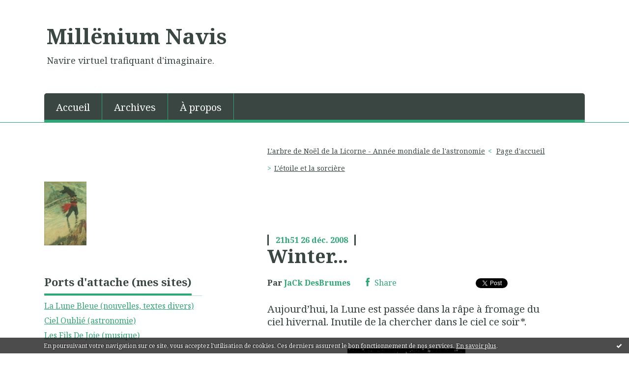

--- FILE ---
content_type: text/html; charset=utf-8
request_url: http://lunanavis.blogspirit.com/archive/2008/12/26/winter.html
body_size: 7664
content:
<!DOCTYPE html>
<!--[if lte IE 6]><html class="ie6 ie67 ie678" lang="fr"><![endif]-->
<!--[if IE 7]><html class="ie7 ie67 ie678" lang="fr"><![endif]-->
<!--[if IE 8]><html class="ie8 ie678" lang="fr"><![endif]-->
<!--[if IE 9]><html class="ie9" lang="fr"><![endif]-->
<!--[if (gt IE 9)|!(IE)]<!--><html lang="fr"><!--<![endif]-->
<head>
<meta charset="UTF-8"/>
<title>Winter... - Millënium Navis</title>
<meta name="viewport" content="width=device-width,initial-scale=1"/>
<meta name="description" content="Normal 0 21 false false false MicrosoftInternetExplorer4 /* Style Definitions */..."/>
<meta name="keywords" content="hiver,neige,lune,râpe à fromage,noces hivernales,imaginaire,science-fiction,fantastique,fantasy,écriture,nouvelles,livres,musique,astronomie"/>
<meta name="robots" content="index,follow"/>
<meta property="og:title" content="Winter... - Millënium Navis"/>
<meta property="og:description" content="Normal 0 21 false false false MicrosoftInternetExplorer4 /* Style Definitions */..."/>
<meta property="og:image" content="https://size.blogspirit.net/blogspirit.com/lunanavis/560/media/00/02/1240085848.jpg"/>
<link rel="stylesheet" href="https://static.blogspirit.com/backend/skins/skin8/2da575.css"/>
<link rel="stylesheet" href="/style.css?1728298205"/>
<!--[if (gt IE 8)|!(IE)]<!-->
<link href="https://fonts.googleapis.com/css?family=Noto+Serif:400,400italic,700,700italic|" rel="stylesheet"/>
<!--<![endif]-->
<!--[if lte IE 8]>
<link href="https://fonts.googleapis.com/css?family=Noto+Serif:400" rel="stylesheet"/>
<link href="https://fonts.googleapis.com/css?family=Noto+Serif:400italic" rel="stylesheet"/>
<link href="https://fonts.googleapis.com/css?family=Noto+Serif:700" rel="stylesheet"/>
<link href="https://fonts.googleapis.com/css?family=Noto+Serif:700italic" rel="stylesheet"/>
<![endif]-->
<link rel="stylesheet" href="https://static.blogspirit.com/backend/css/font/font-awesome.min.css"/>
<!--[if IE 7]><link rel="stylesheet" href="https://static.blogspirit.com/backend/css/font/font-awesome-ie7.min.css"/><![endif]--><link rel="shortcut icon" href="https://static.blogspirit.com/backend/graphics/favicon.ico"/>
<link rel="alternate" type="application/atom+xml" title="Atom" href="http://lunanavis.blogspirit.com/atom.xml"/>
<link rel="alternate" type="application/rss+xml" title="RSS" href="http://lunanavis.blogspirit.com/index.rss"/>
<link rel="EditURI" type="application/rsd+xml" title="RSD" href="https://www.blogspirit.com/admin/rsd/47436"/>
<link rel="start" href="http://lunanavis.blogspirit.com/" title="Home"/>
<link rel="canonical" href="http://lunanavis.blogspirit.com/archive/2008/12/26/winter.html"/>
<link rel="prev" href="http://lunanavis.blogspirit.com/archive/2008/12/24/l-arbre-de-noel-de-la-licorne-annee-mondiale-de-l-astronomie.html" title="L'arbre de Noël de la Licorne - Année mondiale de l'astronomie"/><link rel="next" href="http://lunanavis.blogspirit.com/archive/2008/12/29/l-etoile-et-la-sorciere.html" title="L'étoile et la sorcière"/><!--[if lt IE 9]><script src="http://html5shiv.googlecode.com/svn/trunk/html5.js"></script><![endif]-->
<!-- start script --><!-- end script --><style type="text/css">#banner-blogspirit-container img {    border-width: 0;}#banner-blogspirit-container {    border-bottom: 2px solid #7c7db4;    text-align: left;    background-color: #b6addb;    display: none;}#banner-blogspirit-left {    text-align: left;    background-color: transparent;    display: inline;}#banner-blogspirit-right {    float:right;    background-color:transparent;    display: inline;}</style>
<style type="text/css">
body {
margin-bottom: 0px;
}
#footer {
clear: both;
text-align: center;
font-size: 65%;
width: auto;
margin: 2em auto 0px auto;
color: #000;
line-height: 210%;
display: block;
padding: 5px 15px;
background: #fff;
border-top: 1px solid #000;
}
#footer a {
color: #000;
text-decoration: underline;
background-color: transparent;
display: inline;
}
#footer a:hover {
color: #000;
text-decoration: underline;
background-color: transparent;
display: inline;
}
</style>
</head><body id="page-permalink" itemscope="itemscope" itemtype="http://schema.org/WebPage">
<div data-cookie="off"><p data-close><a href="#" title="J'ai lu ce message"><span class="ui-icon ui-icon-check">Ok</span></a></p><p data-text>En poursuivant votre navigation sur ce site, vous acceptez l'utilisation de cookies. Ces derniers assurent le bon fonctionnement de nos services. <a href="http://starter.blogspirit.com/cookies.html" title="En savoir plus sur les cookies" target="_blank">En savoir plus</a>.</p></div><style>[data-cookie]{display:none;position:fixed;backface-visibility:hidden;bottom:0;left:0;width:100%;background:black;background:url([data-uri]);color:white;padding:.5em 0;text-align:center;z-index:9999;}
[data-cookie~="on"]{display:block;}
[data-cookie] p{color:white;font-size:12px;margin:0;padding:0 .5em;line-height:1.3em;text-shadow:1px 0 3px rgba(0,0,0,1);}
[data-cookie] a{color:white;}
[data-cookie] [data-text]{margin:1px auto 0;text-align:left;max-width:980px;}
[data-cookie] [data-close]{float:right;margin:0 .5em;}
[data-cookie] .ui-icon{background-image: url(//download.jqueryui.com/themeroller/images/ui-icons_ffffff_256x240.png);}
.ui-icon-check {background-position: -64px -144px;}
.ui-icon {height: 16px;width: 16px;}
.ui-icon {background-repeat: no-repeat;display: block;overflow: hidden;text-indent: -99999px;}
@media print {[data-cookie]{display:none;}}
</style>
<div class="wrapper">
<div class="container">
<!--[if lte IE 7><p class="alert">Votre navigateur est <strong>périmé</strong>. <a href="http://browsehappy.com/" target="_blank">Veuillez mettre votre navigateur à jour.</a></p><![endif]-->
<a href="#content" class="skip-link" accesskey="s">Aller au contenu</a>
<header class="header-main" role="banner" itemscope="itemscope" itemtype="http://schema.org/WPHeader">
<div class="main-inner">
<!-- start top --><div class="row-fluid"><div class="span9"><!-- widget heading on -->
<div class="box box-heading" id="box-heading-21241">
<div class="box-header">
<h1><a href="http://lunanavis.blogspirit.com/">Millënium Navis</a></h1>
</div>
<div class="box-body">
<h2>Navire virtuel trafiquant d'imaginaire.</h2>
</div>
</div>
<!-- widget heading off --></div></div><div class="row-fluid"><div class="span12"><!-- widget menu on -->
<div role="navigation" class="box box-menu box-menu-sticky" id="box-menu-21243">
<div class="box-body">
<span class="menu-switcher" id="display-navigation"><i class="icon icon-reorder"></i></span><nav role="navigation" id="navigation-to-display">
<ul role="menu">
<li role="menuitem"><a href="/">Accueil</a></li>
<li class="masked-on-mobile" role="menuitem"><a href="/archives">Archives</a></li>
<li role="menuitem"><a href="/about.html">À propos</a></li>
<li class="revealed-on-mobile" role="menuitem" tabindex="-1"><a href="http://lunanavis.blogspirit.com/">Notes</a></li>
<li class="revealed-on-mobile" role="menuitem" tabindex="-1"><a href="http://lunanavis.blogspirit.com/archives#archive-categories">Catégories</a></li><li class="revealed-on-mobile" role="menuitem" tabindex="-1"><a href="http://lunanavis.blogspirit.com/archives#archive-months">Archives</a></li>
</ul>
</nav>
</div>
</div>
<!-- widget menu off --></div></div><!-- end top --></div>
</header>
<div class="body-main" role="main">
<div class="main-inner">
<div class="row-fluid">
<div class="span4">
<aside role="complementary" class="aside aside-1" itemscope="itemscope" itemtype="http://schema.org/WPSideBar">
<!-- start column 1 --><!-- widget yourphoto on -->
<article class="box box-photo" id="box-photo-21232">
<div class="box-body">
<figure>
<span class="picture">
<img src="http://lunanavis.blogspirit.com/portrait.jpg" width="86" height="130" alt="JaCk DesBrumes"/>
</span>
</figure>
</div>
</article>
<!-- widget yourphoto off -->
<!-- widget links on -->
<article class="box box-link" id="box-custom-21249">
<header class="box-header">
<h1><i class="icon icon-link"></i><span class="box-title-text">Ports d'attache (mes sites)</span></h1>
</header>
<div class="box-body">
<ul role="list" class="links-list">
<li role="listitem"><a href="http://jdreuille.e-monsite.com" target="_blank">La Lune Bleue (nouvelles, textes divers)</a></li>
<li role="listitem"><a href="http://j.dreuille.free.fr/cieloublie.html" target="_blank">Ciel Oublié (astronomie)</a></li>
<li role="listitem"><a href="http://filsdejoie.e-monsite.com/" target="_blank">Les Fils De Joie (musique)</a></li>
</ul>
</div>
</article>
<!-- widget links off --><!-- widget links on -->
<article class="box box-link" id="box-custom-21252">
<header class="box-header">
<h1><i class="icon icon-link"></i><span class="box-title-text">Ile fantastique</span></h1>
</header>
<div class="box-body">
<ul role="list" class="links-list">
<li role="listitem"><a href="http://fr.feedbooks.com/userbooks/recent?locale=fr&user=161595" target="_blank">Mes ebooks gratuits sur Feedbooks</a></li>
</ul>
</div>
</article>
<!-- widget links off --><!-- widget links on -->
<article class="box box-link" id="box-custom-21248">
<header class="box-header">
<h1><i class="icon icon-link"></i><span class="box-title-text">Friend ships</span></h1>
</header>
<div class="box-body">
<ul role="list" class="links-list">
<li role="listitem"><a href="http://jillelfe.free.fr/" target="_blank">Fractale Jill</a></li>
<li role="listitem"><a href="http://lamalie.blogspirit.com/" target="_blank">Marie Lamalie</a></li>
<li role="listitem"><a href="http://jai-lu.blogspot.com/" target="_blank">J'ai Lu</a></li>
<li role="listitem"><a href="http://www.valerieneige.com/" target="_blank">Valérie Neige - Artiste poissonnière</a></li>
<li role="listitem"><a href="http://nb-traductions.jimdo.com/" target="_blank">Nathalie Bouyssès - Traductrice</a></li>
</ul>
</div>
</article>
<!-- widget links off --><!-- widget sharing on -->
<article class="box box-sharing" id="box-sharing-21236">
<div class="box-body">
<ul role="list" class="sharing-list">
<li role="listitem"><a href="http://lunanavis.blogspirit.com/apps/contact/index.php" title="Email"><span class="icon-container"><i class="icon icon-envelope"></i><span class="mask-text">Email</span></span></a></li>
</ul>
</div>
</article>
<!-- widget sharing off --><!-- widget syndication on -->
<article class="box box-syndication" id="box-syndication-21237">
<div class="box-body">
<ul role="list" class="syndications-list">
<li role="listitem"><a href="http://lunanavis.blogspirit.com/index.rss" class="syndication-rss"><i class="icon icon-rss"></i> <span class="syndication-details">S'abonner au flux RSS</span></a></li>
<li role="listitem"><a href="http://lunanavis.blogspirit.com/atom.xml" class="syndication-xml"><i class="icon icon-rss"></i> <span class="syndication-details">S'abonner au flux ATOM</span></a></li>
</ul>
</div>
</article>
<!-- widget syndication off --><!-- widget newsletter on -->
<article class="box box-newsletter" id="box-newsletter-21228">
<header class="box-header">
<h1><i class="icon icon-envelope-alt"></i><span class="box-title-text">Newsletter</span></h1>
</header>
<div class="box-body">
<form action="/apps/newsletter/index.php" method="post" name="form-newsletter-box-newsletter-21228" id="form-newsletter-box-newsletter-21228" class="form-newsletter">
<p class="form-action">
<span class="row-fluid">
<span class="span12">
<span class="form-field">
<label for="newsletter-subscribe-box-newsletter-21228" class="label-radio">
<input name="subscribe" id="newsletter-subscribe-box-newsletter-21228" type="radio" class="radio" value="1" checked="checked"/>
<span class="label-text">S'inscrire</span>
</label>
</span>
<span class="form-field">
<label for="newsletter-unsubscribe-box-newsletter-21228" class="label-radio">
<input name="subscribe" id="newsletter-unsubscribe-box-newsletter-21228" type="radio" class="radio" value="0"/>
<span class="label-text">Se désinscrire</span>
</label>
</span>
</span>
</span>
</p>
<p class="form-submit">
<span class="row-fluid">
<span class="span10">
<span class="form-field">
<input name="email" id="newsletter-email-box-newsletter-21228" type="email" placeholder="Entrer votre adresse email" required="required"/>
</span>
</span>
<span class="span2">
<span class="form-button">
<input name="newsletter-submit-box-newsletter-21228" id="newsletter-submit-box-newsletter-21228" class="button" type="submit" value="OK"/>
<input type="hidden" name="signature" id="newsletter-signature-box-newsletter-21228" value="aa73ace2fed229b02d7c78fe41c2e69313778bd7"/>
</span>
</span>
</span>
</p>
</form>
</div>
</article>
<!-- widget newsletter off --><!-- widget search on -->
<article class="box box-search" id="box-search-21235">
<header class="box-header">
<h1><i class="icon icon-search"></i><span class="box-title-text">Rechercher</span></h1>
</header>
<div class="box-body">
<form class="form-search" name="form-box-search-21235" id="form-box-search-21235" role="search" method="get" action="/apps/search">
<p class="form-submit">
<span class="row-fluid">
<span class="span10">
<span class="form-field">
<input name="s" id="search-field-box-search-21235" type="search" placeholder="Entrer votre recherche" required="required"/>
<label class="error" for="search-field-box-search-21235" style="display:none"></label>
</span>
</span>
<span class="span2">
<span class="form-button">
<input name="search-submit-box-search-21235" id="search-submit-box-search-21235" class="button" type="submit" value="OK"/>
</span>
</span>
</span>
</p>
</form>
</div>
</article>
<!-- widget search off --><!-- widget populartags on -->
<article class="box box-tag" id="box-tag-21238">
<header class="box-header">
<h1><i class="icon icon-tags"></i><span class="box-title-text">Tags populaires</span></h1>
</header>
<div class="box-body">
<ul class="popular-tags-list" role="list">
<li role="listitem"><a href="http://lunanavis.blogspirit.com/tag/t%C3%A9l%C3%A9chargement+gratuit" class="tag-10">téléchargement gratuit</a></li>
<li role="listitem"><a href="http://lunanavis.blogspirit.com/tag/the+cure" class="tag-7">the cure</a></li>
<li role="listitem"><a href="http://lunanavis.blogspirit.com/tag/toulouse" class="tag-9">toulouse</a></li>
<li role="listitem"><a href="http://lunanavis.blogspirit.com/tag/rock" class="tag-7">rock</a></li>
<li role="listitem"><a href="http://lunanavis.blogspirit.com/tag/astronomie" class="tag-1">astronomie</a></li>
<li role="listitem"><a href="http://lunanavis.blogspirit.com/tag/concert+rock" class="tag-9">concert rock</a></li>
<li role="listitem"><a href="http://lunanavis.blogspirit.com/tag/environnement" class="tag-9">environnement</a></li>
<li role="listitem"><a href="http://lunanavis.blogspirit.com/tag/fantastique" class="tag-7">fantastique</a></li>
<li role="listitem"><a href="http://lunanavis.blogspirit.com/tag/science-fiction" class="tag-4">science-fiction</a></li>
<li role="listitem"><a href="http://lunanavis.blogspirit.com/tag/phildel" class="tag-10">phildel</a></li>
</ul>
</div>
</article>
<!-- widget populartags off --><!-- widget category on -->
<article class="box box-category" id="box-category-21219">
<header class="box-header">
<h1><i class="icon icon-level-down"></i><span class="box-title-text">Catégories</span></h1>
</header>
<div class="box-body">
<ul role="list" class="categories-list">
<li role="listitem">
<a href="http://lunanavis.blogspirit.com/astres/">Astres</a>
</li>
<li role="listitem">
<a href="http://lunanavis.blogspirit.com/cinema/">Cinéma</a>
</li>
<li role="listitem">
<a href="http://lunanavis.blogspirit.com/divers/">Divers</a>
</li>
<li role="listitem">
<a href="http://lunanavis.blogspirit.com/livres/">Livres</a>
</li>
<li role="listitem">
<a href="http://lunanavis.blogspirit.com/madeleine-video/">Madeleine vidéo</a>
</li>
<li role="listitem">
<a href="http://lunanavis.blogspirit.com/mes_degouts/">Mes dégouts</a>
</li>
<li role="listitem">
<a href="http://lunanavis.blogspirit.com/musique/">Musique</a>
</li>
<li role="listitem">
<a href="http://lunanavis.blogspirit.com/peinture/">Peinture, photo</a>
</li>
<li role="listitem">
<a href="http://lunanavis.blogspirit.com/science/">Science</a>
</li>
<li role="listitem">
<a href="http://lunanavis.blogspirit.com/textes/">Textes</a>
</li>
<li role="listitem">
<a href="http://lunanavis.blogspirit.com/tv/">TV</a>
</li>
</ul>
</div>
</article>
<!-- widget category off --><!-- widget comments on -->
<!-- widget comments off -->
<!-- end column 1 --></aside>
</div>
<div class="span8">
<main role="main">
<section class="content-intro">
<nav role="navigation" itemprop="breadcrumb">
<ul role="menu" class="article-nav">
<li role="menuitem" class="breadcrumb-previous"><a href="http://lunanavis.blogspirit.com/archive/2008/12/24/l-arbre-de-noel-de-la-licorne-annee-mondiale-de-l-astronomie.html">L'arbre de Noël de la Licorne - Année mondiale de l'astronomie</a></li><li role="menuitem" class="breadcrumb-root"><a href="http://lunanavis.blogspirit.com/">Page d'accueil</a></li>
<li role="menuitem" class="breadcrumb-next"><a href="http://lunanavis.blogspirit.com/archive/2008/12/29/l-etoile-et-la-sorciere.html">L'étoile et la sorcière</a></li></ul>
</nav>
</section>
<section class="content" id="content" itemprop="mainContentOfPage">
<div class="content-body">
<!-- widget article on -->
<article class="box box-article" role="article" id="article1686796" itemscope="itemscope" itemtype="http://schema.org/BlogPosting" data-url="http://lunanavis.blogspirit.com/archive/2008/12/26/winter.html">
<header class="box-header">
<div class="pre-article-title">
<div><!-- start post 1 --><!-- end post 1 --></div>
</div>
<span class="date box-article-date">
<time pubdate="pubdate" datetime="2008-12-26T21:51:51" itemprop="datePublished">
<span class="date-hour-minute">21h51</span>
<span class="date-day">26</span>
<span class="date-month-year">déc. 2008</span>
</time>
</span>
<h1 itemprop="name headline"><a href="http://lunanavis.blogspirit.com/archive/2008/12/26/winter.html">Winter...</a></h1>
<div class="post-article-title">
<div><!-- start post 2 --><span class="box-article-link box-article-author">
Par<span itemprop="author" itemscope itemtype="http://schema.org/Person">
<span class="author-name" itemprop="name">
JaCk DesBrumes
</span>
</span>
</span><span class="box-article-link box-article-facebook-share">
<a href="http://www.facebook.com/share.php?u=http%3A%2F%2Flunanavis.blogspirit.com%2Farchive%2F2008%2F12%2F26%2Fwinter.html&amp;t=Winter..." target="_blank" rel="nofollow">
<span class="icon icon-facebook"></span>
<span class="social-action">Share</span>
</a>
</span><span class="box-article-link box-article-facebook-like">
<iframe src="https://www.facebook.com/plugins/like.php?href=http%3A%2F%2Flunanavis.blogspirit.com%2Farchive%2F2008%2F12%2F26%2Fwinter.html&amp;layout=button_count&amp;show_faces=false&amp;width=100&amp;action=like&amp;colorscheme=light" scrolling="no" frameborder="0" allowTransparency="true" style="width:100px;height:22px"></iframe>
</span><span class="box-article-link box-article-twitter">
<a href="https://twitter.com/share" class="twitter-share-button" data-url="http://lunanavis.blogspirit.com/archive/2008/12/26/winter.html" data-text="Winter..." data-lang="fr" data-count="horizontal">Tweet</a>
<script>!function(d,s,id){var js,fjs=d.getElementsByTagName(s)[0],p=/^http:/.test(d.location)?'http':'https';if(!d.getElementById(id)){js=d.createElement(s);js.id=id;js.src=p+'://platform.twitter.com/widgets.js';fjs.parentNode.insertBefore(js,fjs);}}(document, 'script', 'twitter-wjs');</script>
</span><!-- end post 2 --></div>
</div>
</header>
<section class="clearfix box-body" itemprop="articleBody">
<p><!--[if gte mso 9]><xml> <w:WordDocument> <w:View>Normal</w:View> <w:Zoom>0</w:Zoom> <w:HyphenationZone>21</w:HyphenationZone> <w:PunctuationKerning /> <w:ValidateAgainstSchemas /> <w:SaveIfXMLInvalid>false</w:SaveIfXMLInvalid> <w:IgnoreMixedContent>false</w:IgnoreMixedContent> <w:AlwaysShowPlaceholderText>false</w:AlwaysShowPlaceholderText> <w:Compatibility> <w:BreakWrappedTables /> <w:SnapToGridInCell /> <w:WrapTextWithPunct /> <w:UseAsianBreakRules /> <w:DontGrowAutofit /> </w:Compatibility> <w:BrowserLevel>MicrosoftInternetExplorer4</w:BrowserLevel> </w:WordDocument> </xml><![endif]--><!--[if gte mso 9]><xml> <w:LatentStyles DefLockedState="false" LatentStyleCount="156"> </w:LatentStyles> </xml><![endif]-->  <!--[if gte mso 10]> <style>  /* Style Definitions */  table.MsoNormalTable         {mso-style-name:"Table Normal";         mso-tstyle-rowband-size:0;         mso-tstyle-colband-size:0;         mso-style-noshow:yes;         mso-style-parent:"";         mso-padding-alt:0cm 5.4pt 0cm 5.4pt;         mso-para-margin:0cm;         mso-para-margin-bottom:.0001pt;         mso-pagination:widow-orphan;         font-size:10.0pt;         font-family:"Times New Roman";         mso-ansi-language:#0400;         mso-fareast-language:#0400;         mso-bidi-language:#0400;} </style> <![endif]--></p> <p class="MsoNormal">Aujourd’hui, la Lune est passée dans la râpe à fromage du ciel hivernal. Inutile de la chercher dans le ciel ce soir*.</p> <div style="text-align: center"><a href="http://lunanavis.blogspirit.com/media/00/02/2136888038.jpg" target="_blank"><img src="http://lunanavis.blogspirit.com/media/00/02/1240085848.jpg" id="media-297470" alt="neige.jpg" style="border-width: 0; margin: 0.7em 0;" name="media-297470" /></a></div> <div style="text-align: center">photo: Wikipedia</div> <div style="text-align: center"><br /></div> <div style="text-align: left;"><!--[if gte mso 9]><xml> <w:WordDocument> <w:View>Normal</w:View> <w:Zoom>0</w:Zoom> <w:HyphenationZone>21</w:HyphenationZone> <w:PunctuationKerning /> <w:ValidateAgainstSchemas /> <w:SaveIfXMLInvalid>false</w:SaveIfXMLInvalid> <w:IgnoreMixedContent>false</w:IgnoreMixedContent> <w:AlwaysShowPlaceholderText>false</w:AlwaysShowPlaceholderText> <w:Compatibility> <w:BreakWrappedTables /> <w:SnapToGridInCell /> <w:WrapTextWithPunct /> <w:UseAsianBreakRules /> <w:DontGrowAutofit /> </w:Compatibility> <w:BrowserLevel>MicrosoftInternetExplorer4</w:BrowserLevel> </w:WordDocument> </xml><![endif]--><!--[if gte mso 9]><xml> <w:LatentStyles DefLockedState="false" LatentStyleCount="156"> </w:LatentStyles> </xml><![endif]--> <!--[if gte mso 10]> <style>  /* Style Definitions */  table.MsoNormalTable         {mso-style-name:"Table Normal";         mso-tstyle-rowband-size:0;         mso-tstyle-colband-size:0;         mso-style-noshow:yes;         mso-style-parent:"";         mso-padding-alt:0cm 5.4pt 0cm 5.4pt;         mso-para-margin:0cm;         mso-para-margin-bottom:.0001pt;         mso-pagination:widow-orphan;         font-size:10.0pt;         font-family:"Times New Roman";         mso-ansi-language:#0400;         mso-fareast-language:#0400;         mso-bidi-language:#0400;} </style> <![endif]--> <p class="MsoNormal">La pluie s’est encore remariée avec l’hiver, tout en blanc comme la première fois dans la nuit des temps&nbsp;; il y a des histoires qui durent. Mais le divorce climatique est peut-être pour demain…</p> <p class="MsoNormal">&nbsp;</p> <p class="MsoNormal">*en même temps, c'est la Nouvelle Lune ;)</p> </div> <p>&nbsp;</p> 
</section>
<section class="article-bottom">
<div><!-- start post 3 --><span class="box-article-link box-article-permalink">
<a href="http://lunanavis.blogspirit.com/archive/2008/12/26/winter.html" id="a"><i class="icon icon-link"></i> Lien permanent</a>
</span><!-- widget categories on -->
<span class="box-article-link box-article-categories">Catégories : <a href="http://lunanavis.blogspirit.com/textes">Textes</a></span><!-- widget categories off --><!-- widget tags on -->
<span class="box-article-link box-article-tags" itemprop="keywords">Tags : <a href="http://lunanavis.blogspirit.com/tag/hiver">hiver</a>, <a href="http://lunanavis.blogspirit.com/tag/neige">neige</a>, <a href="http://lunanavis.blogspirit.com/tag/lune">lune</a>, <a href="http://lunanavis.blogspirit.com/tag/r%C3%A2pe+%C3%A0+fromage">râpe à fromage</a>, <a href="http://lunanavis.blogspirit.com/tag/noces+hivernales">noces hivernales</a></span><!-- widget tags off --><span class="box-article-link box-article-comments">
<a href="http://lunanavis.blogspirit.com/archive/2008/12/26/winter.html#article-comments" rel="nofollow">
<span class="article-comments-pre"></span>
<span class="article-comments-count">1</span>&nbsp;<span class="article-comments-post">commentaire</span>
</a>
</span>
<span class="box-article-link box-article-print">
<a href="/apps/print/1686796" target="_blank"><i class="icon icon-print"></i> Imprimer</a>
</span><!-- end post 3 --></div>
</section>
<section id="article-comments" class="article-comments">
<header class="article-comments-header">
<h1>Commentaires</h1>
</header>
<div class="article-comments-body">
<ul role="list" class="comments-list">
<li role="listitem">
<article id="c2128330" class="comment comment-parent">
<header class="comment-header">
</header>
<div class="comment-body">
<p>Merci pour ce petit texte drole et poetique qui m a fait sourire :))<br>
<br>
Gros bisous</p>
</div>
<footer class="comment-footer">
<p class="comment-info">
<span class="comment-info-author-date">
<span class="comment-info-author">Écrit par : <span class="comment-author-name"><a target="_blank" href="http://danscemondeflottant.free.fr" title="Fractale" rel="nofollow">Fractale</a></span></span>
<time class="comment-info-date" pubdate="pubdate" datetime="2008-12-27T12:10:43">
<span class="date-hour-minute">12h10</span>
-
<span class="date-day">samedi 27</span>
<span class="date-month-year">décembre 2008</span>
</time></span>
</p>
</footer>
</article>
</li>
</ul>
</div>
<footer class="article-comments-footer">
</footer></section>
<footer class="box-footer">
<p>Les commentaires sont fermés.</p>
</footer>
</article>
<!-- widget article off --></div>
</section>
</main>
</div>
</div>
</div>
</div>
<footer class="footer-main" role="contentinfo" itemscope="itemscope" itemtype="http://schema.org/WPFooter">
<div class="main-inner">
<!-- start bottom --><div class="row-fluid"><div class="span6"><!-- widget heading on -->
<div class="box box-heading" id="box-heading-21245">
<div class="box-header">
<h1><a href="http://lunanavis.blogspirit.com/">Millënium Navis</a></h1>
</div>
<div class="box-body">
<h2>Navire virtuel trafiquant d'imaginaire.</h2>
</div>
</div>
<!-- widget heading off --></div><div class="span6"><!-- widget sharing on -->
<div class="box box-sharing" id="box-sharing-21247">
<div class="box-body">
<ul role="list" class="sharing-list">
<li role="listitem"><a href="http://lunanavis.blogspirit.com/apps/contact/index.php" title="Email"><span class="icon-container"><i class="icon icon-envelope"></i><span class="mask-text">Email</span></span></a></li>
</ul>
</div>
</div>
<!-- widget sharing off --></div></div><!-- end bottom --></div>
</footer>
</div>
</div>
<script src="//ajax.googleapis.com/ajax/libs/jquery/1.11.1/jquery.min.js"></script>
<script src="//cdnjs.cloudflare.com/ajax/libs/jquery-cookie/1.3.1/jquery.cookie.js"></script>
<script src="//ajax.aspnetcdn.com/ajax/jquery.validate/1.11.1/jquery.validate.min.js"></script>
<script src="//ajax.aspnetcdn.com/ajax/jquery.validate/1.11.1/localization/messages_fr.js"></script><script src="https://static.blogspirit.com/backend/javascript/front/bs.js"></script>
<!--[if (gte IE 6)&(lte IE 8)]>
<script src="https://static.blogspirit.com/backend/javascript/front/selectivizr-min.js"></script>
<![endif]-->
<!--[if lte IE 9]>
<script src="https://static.blogspirit.com/backend/javascript/front/jquery.placeholder.js"></script>
<script>
jQuery('input, textarea').placeholder();
</script>
<![endif]-->
<!-- start script -->
<script>
(function() {
var po = document.createElement('script'); po.async = true;
po.src = 'https://apis.google.com/js/plusone.js?onload=onLoadCallback';
var s = document.getElementsByTagName('script')[0]; s.parentNode.insertBefore(po, s);
})();
</script>
<!-- end script --><script>
if(typeof jQuery == 'function' && jQuery('div[data-cookie]').length) {
  jQuery('p[data-close] a').on('click', function (event) {
    event.preventDefault();
    jQuery('div[data-cookie]').attr('data-cookie', 'off');
    var d = new Date();
    d.setTime(d.getTime() + (86400000 * 365));
    document.cookie = 'cookies_message=hide; expires=' + d.toGMTString() + '; path=/';
  });
} else if(typeof $$ == 'function' && $$('div[data-cookie]').length) {
  $$('p[data-close] a')[0].observe('click', function (event) {
    event.preventDefault();
    $$('div[data-cookie]')[0].setAttribute('data-cookie', 'off');
    var d = new Date();
    d.setTime(d.getTime() + (86400000 * 365));
    document.cookie = 'cookies_message=hide; expires=' + d.toGMTString() + '; path=/';
  });
}
if (!document.cookie.replace(new RegExp("(?:(?:^|.*;)\\s*cookies_message\\s*\\=\\s*([^;]*).*$)|^.*$"), "$1")) {
  if(typeof jQuery == 'function') {
    jQuery('div[data-cookie]').attr('data-cookie', 'on');
  } else if(typeof $$ == 'function') {
    $$('div[data-cookie]')[0].setAttribute('data-cookie', 'on');
  }
}
</script>
<div id="footer">
<a rel="nofollow" href="http://starter.blogspirit.com/fr/moderate.php?blog_url=http%3A%2F%2Flunanavis.blogspirit.com%2F">Déclarer un contenu illicite</a>&nbsp;|
<a rel="nofollow" href="http://lunanavis.blogspirit.com/mentions-legales.html">Mentions légales de ce blog</a>
</div>
<script src="http://www.google-analytics.com/urchin.js" type="text/javascript"></script><script type="text/javascript">_uacct = "UA-351048-1";urchinTracker();</script></body>
</html>